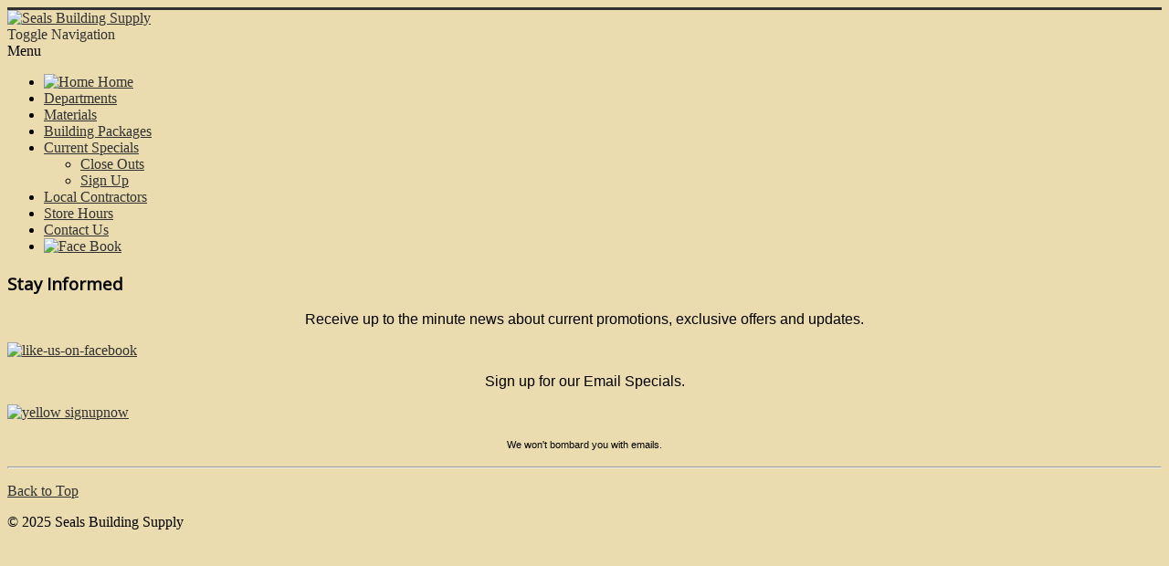

--- FILE ---
content_type: text/html; charset=utf-8
request_url: http://sealslumber.com/
body_size: 3607
content:
<!DOCTYPE html>
<html lang="en-gb" dir="ltr">
<head>
	<meta name="viewport" content="width=device-width, initial-scale=1.0" />
	<meta charset="utf-8" />
	<base href="http://sealslumber.com/" />
	<meta name="author" content="Super User" />
	<meta name="description" content="Lumber Hardware  Garage Packages" />
	<meta name="generator" content="Joomla! - Open Source Content Management" />
	<title> Home</title>
	<link href="/templates/protostar/favicon.ico" rel="shortcut icon" type="image/vnd.microsoft.icon" />
	<link href="/plugins/system/jcemediabox/css/jcemediabox.css?1d12bb5a40100bbd1841bfc0e498ce7b" rel="stylesheet" />
	<link href="/plugins/system/jcemediabox/themes/standard/css/style.css?50fba48f56052a048c5cf30829163e4d" rel="stylesheet" />
	<link href="/templates/protostar/css/template.css?46c07d61205ae2bc1cd7bfa49e8388cb" rel="stylesheet" />
	<link href="/templates/protostar/css/custom.css?46c07d61205ae2bc1cd7bfa49e8388cb" rel="stylesheet" />
	<link href="https://fonts.googleapis.com/css?family=Open+Sans" rel="stylesheet" />
	<link href="/modules/mod_jse_megamenu/assets/css/style.css" rel="stylesheet" />
	<link href="/modules/mod_jse_megamenu/assets/css/style/brown.css" rel="stylesheet" />
	<link href="/modules/mod_jse_megamenu/assets/css/style_responsive.css" rel="stylesheet" />
	<style>

	h1, h2, h3, h4, h5, h6, .site-title {
		font-family: 'Open Sans', sans-serif;
	}
	body.site {
		border-top: 3px solid #313131;
		background-color: #eadcaf;
	}
	a {
		color: #313131;
	}
	.nav-list > .active > a,
	.nav-list > .active > a:hover,
	.dropdown-menu li > a:hover,
	.dropdown-menu .active > a,
	.dropdown-menu .active > a:hover,
	.nav-pills > .active > a,
	.nav-pills > .active > a:hover,
	.btn-primary {
		background: #313131;
	}#js-mainnav.brown ul.level1 .childcontent { margin: -20px 0 0 170px; }
	</style>
	<script type="application/json" class="joomla-script-options new">{"csrf.token":"1f958f14037cfceb94cee375ee415d92","system.paths":{"root":"","base":""}}</script>
	<script src="/media/jui/js/jquery.min.js?46c07d61205ae2bc1cd7bfa49e8388cb"></script>
	<script src="/media/jui/js/jquery-noconflict.js?46c07d61205ae2bc1cd7bfa49e8388cb"></script>
	<script src="/media/jui/js/jquery-migrate.min.js?46c07d61205ae2bc1cd7bfa49e8388cb"></script>
	<script src="/media/system/js/caption.js?46c07d61205ae2bc1cd7bfa49e8388cb"></script>
	<script src="/plugins/system/jcemediabox/js/jcemediabox.js?0c56fee23edfcb9fbdfe257623c5280e"></script>
	<script src="/media/jui/js/bootstrap.min.js?46c07d61205ae2bc1cd7bfa49e8388cb"></script>
	<script src="/templates/protostar/js/template.js?46c07d61205ae2bc1cd7bfa49e8388cb"></script>
	<!--[if lt IE 9]><script src="/media/jui/js/html5.js?46c07d61205ae2bc1cd7bfa49e8388cb"></script><![endif]-->
	<script src="/media/system/js/mootools-core.js?46c07d61205ae2bc1cd7bfa49e8388cb"></script>
	<script src="/media/system/js/core.js?46c07d61205ae2bc1cd7bfa49e8388cb"></script>
	<script src="/media/system/js/mootools-more.js?46c07d61205ae2bc1cd7bfa49e8388cb"></script>
	<script src="/modules/mod_jse_megamenu/assets/js/HoverIntent.js"></script>
	<script src="/modules/mod_jse_megamenu/assets/js/script.js"></script>
	<script>
jQuery(window).on('load',  function() {
				new JCaption('img.caption');
			});JCEMediaBox.init({popup:{width:"",height:"",legacy:0,lightbox:0,shadowbox:0,resize:1,icons:1,overlay:1,overlayopacity:0.8,overlaycolor:"#000000",fadespeed:500,scalespeed:500,hideobjects:0,scrolling:"fixed",close:2,labels:{'close':'Close','next':'Next','previous':'Previous','cancel':'Cancel','numbers':'{$current} of {$total}'},cookie_expiry:"",google_viewer:0},tooltip:{className:"tooltip",opacity:0.8,speed:150,position:"br",offsets:{x: 16, y: 16}},base:"/",imgpath:"plugins/system/jcemediabox/img",theme:"standard",themecustom:"",themepath:"plugins/system/jcemediabox/themes",mediafallback:0,mediaselector:"audio,video"});jQuery(function($) {
			 $('1').each(function() {
				var title = $(this).attr('title');
				if (title) {
					var parts = title.split('::', 2);
					var mtelement = document.id(this);
					mtelement.store('tip:title', parts[0]);
					mtelement.store('tip:text', parts[1]);
				}
			});
			var JTooltips = new Tips($('1').get(), {"maxTitleChars": 50,"fixed": false});
		});
	</script>

</head>
<body class="site com_content view-article no-layout no-task itemid-101">
	<!-- Body -->
	<div class="body" id="top">
		<div class="container">
			<!-- Header -->
			<header class="header" role="banner">
				<div class="header-inner clearfix">
					<a class="brand pull-left" href="/">
						<img src="http://sealslumber.com/images/headers/seals_header_940_147.jpg" alt="Seals Building Supply" />											</a>
					<div class="header-search pull-right">
						
					</div>
				</div>
			</header>
							<nav class="navigation" role="navigation">
					<div class="navbar pull-left">
						<a class="btn btn-navbar collapsed" data-toggle="collapse" data-target=".nav-collapse">
							<span class="element-invisible">Toggle Navigation</span>
							<span class="icon-bar"></span>
							<span class="icon-bar"></span>
							<span class="icon-bar"></span>
						</a>
					</div>
					<div class="nav-collapse">
						<div id="js-mainnav" class="clearfix megamenu horizontal left brown">
		<div id="js-megaMenuToggle" class="megaMenuToggle">
		Menu		<span class="megaMenuToggle-icon"></span>
	</div>
		<div class="js-megamenu clearfix" id="js-meganav">
<ul class="megamenu level0"><li  class="mega first active submenu-align-auto"><a href="/index.php"  class="mega first active " id="menu101" ><img src="/images/misc_images/Home_24x24.png" alt=" Home" /><span class="image-title"> Home</span> </a></li><li  class="mega submenu-align-auto"><a href="/index.php/electrical"  class="mega " id="menu116" ><span class="menu-title">Departments</span></a></li><li  class="mega submenu-align-auto"><a href="/index.php/cements"  class="mega " id="menu124" ><span class="menu-title">Materials</span></a></li><li  class="mega submenu-align-auto"><a href="/index.php/building-pkg"  class="mega " id="menu125" ><span class="menu-title">Building Packages</span></a></li><li  class="mega haschild submenu-align-auto"><a href="/index.php"  class="mega haschild " id="menu108" ><span class="menu-title">Current Specials</span></a><div class="childcontent cols1 ">
<div class="childcontent-inner-wrap">
<div class="childcontent-inner clearfix" style="width: 200px;"><div class="megacol column1 first" style="width: 200px;"><ul class="megamenu level1"><li  class="mega first submenu-align-auto"><a href="/index.php/current-specials/close-outs"  class="mega first " id="menu170" ><span class="menu-title">Close Outs</span></a></li><li  class="mega last submenu-align-auto"><a href="/index.php/current-specials/sign-up"  class="mega last " id="menu183" ><span class="menu-title">Sign Up</span></a></li></ul></div></div>
</div></div></li><li  class="mega submenu-align-auto"><a href="/index.php/local-contractors"  class="mega " id="menu109" ><span class="menu-title">Local Contractors</span></a></li><li  class="mega submenu-align-auto"><a href="/index.php/store-hours"  class="mega " id="menu110" ><span class="menu-title">Store Hours</span></a></li><li  class="mega submenu-align-auto"><a href="/index.php/contact-us"  class="mega " id="menu112" ><span class="menu-title">Contact Us</span></a></li><li  class="mega last submenu-align-auto"><a href="https://www.facebook.com/sealslumber" target="_blank"  class="mega last " id="menu172" ><img src="/images/misc_images/facebook.png" alt="Face Book" /></a></li></ul>
</div></div>

<!--<style type="text/css">
	 ul.level1 .childcontent { margin: -20px 0 0 px; }
</style>-->

	<script type="text/javascript">
		var megamenu = new jsMegaMenuMoo ('js-meganav', {
			'bgopacity': 0,
			'animation': 'slide',
			'delayHide': 300,
			'menutype': 'horizontal',
			'direction':'down',
			'action':'mouseenter',
			'tips': false,
			'duration': 300,
			'hover_delay': 50,
			'sticky': 0,
			'menu_alignment': 'left',
			'sticky_alignment': 'center'
		});
	</script>
	
					</div>
				</nav>
						
			<div class="row-fluid">
								<main id="content" role="main" class="span9">
					<!-- Begin Content -->
					
					<div id="system-message-container">
	</div>

					<div class="item-page" itemscope itemtype="https://schema.org/Article">
	<meta itemprop="inLanguage" content="en-GB" />
	
		
						
		
	
	
		
								<div itemprop="articleBody">
			</div>

	
							</div>

					<div class="clearfix"></div>
					
					<!-- End Content -->
				</main>
									<div id="aside" class="span3">
						<!-- Begin Right Sidebar -->
								<div class="moduletable green-head">

					<h3>Stay Informed</h3>
		
			

<div class="custom green-head"  >
	<p style="text-align: center;"><span style="font-family: comic sans ms,sans-serif;">Receive up to the minute news about current promotions, exclusive offers and updates.</span></p>
<p><a href="https://www.facebook.com/sealslumber" target="_blank"><img src="/images/misc_images/like-us-on-facebook.png" alt="like-us-on-facebook" /></a></p>
<p style="text-align: center;"><span style="font-family: comic sans ms,sans-serif;">Sign up for our Email Specials.<br /></span></p>
<p><a href="http://eepurl.com/bb99rv" target="_blank"><img src="/images/misc_images/yellow_signupnow.png" alt="yellow signupnow" /></a></p>
<p style="text-align: center;"><span style="font-family: comic sans ms,sans-serif; font-size: 8pt;">We won't bombard you with emails.</span></p></div>

		</div>

	
						<!-- End Right Sidebar -->
					</div>
							</div>
		</div>
	</div>
	<!-- Footer -->
	<footer class="footer" role="contentinfo">
		<div class="container">
			<hr />
			
			<p class="pull-right">
				<a href="#top" id="back-top">
					Back to Top				</a>
			</p>
			<p>
				&copy; 2025 Seals Building Supply			</p>
		</div>
	</footer>
	
</body>
</html>
